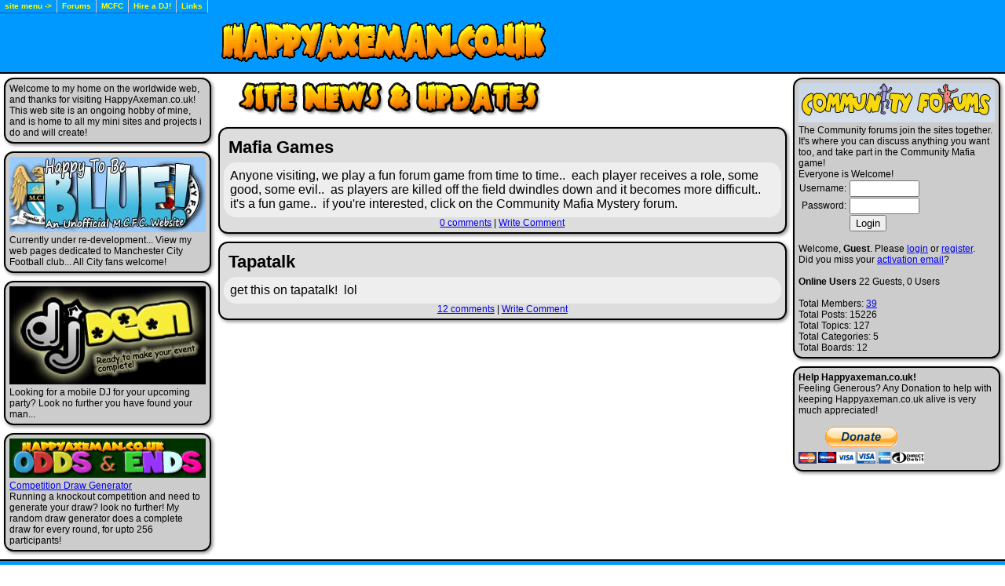

--- FILE ---
content_type: text/html; charset=UTF-8
request_url: http://happyaxeman.co.uk/
body_size: 11791
content:

<!DOCTYPE html PUBLIC "-//W3C//DTD XHTML 1.0 Strict//EN" "http://www.w3.org/TR/xhtml1/DTD/xhtml1-strict.dtd">
<html xmlns="http://www.w3.org/1999/xhtml" xml:lang="en">
    <head>
        <meta http-equiv="Content-Type" content="text/html; charset=UTF-8" />
        <title> HappyAxeman.co.uk Site Index Page </title>
        <meta name="Author" content="Happy Axeman" />
        <meta name="keywords" content="MCFC, manchester City, Manchester,  DJ, party DJ, hire DJ, Wythenshawe, man city, Soccer, manchester city fc, forums, happy, axeman, fun " />
        <meta name="description" content="Hire me as your DJ, View my manchester city site and participate in conversations and games via the community forums. Have Fun! lol" />
        <meta http-equiv="imagetoolbar" content="no" />
        <link rel="icon" type="image/ico" href="http://www.happyaxeman.co.uk/favicon.ico" />


        <style type="text/css">
            body {font-size:76%; font-family:"trebuchet MS", verdana, arial, sans-serif; background:#ffffff; word-wrap:break-word; margin:0px;}

            #header {min-width:1024px;padding:0px;background:#0099FF;border-bottom: solid 2px #000;}

            #outer1 {float:left; width:265px; padding:5px;}
            #outer3 {float:right; width:265px; padding:5px;}
            #outer2 {margin:0px 270px 0px 270px;}

            #outer1, #outer2, #outer3 {padding-bottom:32767px; margin-bottom:-32767px;}

            #wrapper {overflow:hidden; min-width:1024px;}


            #footer {clear:both; background:#0099FF; min-width:1024px;border-top: solid 2px #000;}

            .content {padding:5px 8px 5px 8px;}
            h1 {font-size:22px; margin:0; padding:6px; color:#000;}
            h3 {font-size:18px; margin:0; padding:6px 0;}
            p {font-size:12px; line-height:1.5em; margin:0; padding:5px 0;}
            #footer p,
            #header p {color:#fff;}
            #footer a {color:#fff;}
            #footer a:hover {text-decoration: none;}
            .sidebox {

                width: 250px;
                padding: 5px;
                border: solid 2px #000;
                background-color: #CCCCCC;
                margin-bottom: 10px;

                border-radius:1em;
                -moz-border-radius:1em;
                -webkit-border-radius:1em;
                -moz-box-shadow: 2px 2px 4px #888;
                -webkit-box-shadow: 2px 2px 4px #888;
                box-shadow: 2px 2px 4px #888;
            }

            .newsitem {
                align: center;
                width: 98%;
                padding: 5px;
                background-color: #DDDDDD;
                border: solid 2px #000000;
                border-radius:1em;
                -moz-border-radius:1em;
                -webkit-border-radius:1em;
                -moz-box-shadow: 2px 2px 4px #888;
                -webkit-box-shadow: 2px 2px 4px #888;
                box-shadow: 2px 2px 4px #888;
            }
            .newsbody{
                background-color: #eeeeee;
                font-size: 16px;
                padding: 8px;
                border-radius:1em;
                -moz-border-radius:1em;
                -webkit-border-radius:1em;
            }

            a.toptabs:link, a.toptabs:visited{
                background-image: none;
                padding-left: 6px;
                padding-right: 6px;
                float: left;
                margin: 0;
                font-size: 10px;
                line-height: 16px;
                white-space: nowrap;
                border-right: 1px solid #cccccc;
                font-weight: bold;
                font-family: Verdana, Arial, Helvetica, sans-serif;
                color: #FFFF00;
                text-decoration: none;
                border-bottom: 1px solid #0066CC;
                background-color: #0099FF;
            }

            a.toptabs:hover{
                color: #0099FF;
                background: #FFFF99;
                border-bottom: 1px solid #CC9900;
            }
        </style>

        <!--[if lte IE 7]>
        <style type="text/css">
        body {word-wrap:break-word;}
        #outer2 {float:left; display:inline; margin-left:10px; margin-right:10px;}
        
        #wrapper {display:inline-block;}
        </style>
        <![endif]-->

    </head>

    <body>
        <div id="header">
            <a href="index.php" class="toptabs" title="Happyaxeman.co.uk Index Page">site menu -></a> <a href="forums/" class="toptabs" title="The Community Forums">Forums</a> <a href="mcfc/" class="toptabs" title="An Unofficial Manchester City FC Website">MCFC</a> <a href="dj/" class="toptabs" title="Hire a DJ!">Hire a DJ!</a> <a href="links.php" class="toptabs" title="The Happyaxemans Links Section">Links</a><br />
            <a href="index.php"><img src="gra/HAUKtitle_med.gif" width="450" height="75" alt="HappyAxeman.co.uk" /></a>
        </div> <!-- end header -->

        <div id="wrapper">
            <div id="outer1">
                <div class="sidebox">
                    Welcome to my home on the worldwide web, and thanks for visiting HappyAxeman.co.uk!
                    <br/>This web site is an ongoing hobby of mine, and is home to all my mini sites and projects i do and will create! 
                </div>
                <div class="sidebox">
                    <a href="mcfc/"><img src="mcfc/bits/cityhed.jpg" width="250" height="96"  alt="Manchester City" /></a>
                    Currently under re-development... View my web pages dedicated to Manchester City Football club... All City fans welcome!
                </div>
                <div class="sidebox">
                    <a href="dj/"><img src="dj/DJLogo.jpg" width="250" height="125"  alt="Hire a DJ!" /></a>
                    Looking for a mobile DJ for your upcoming party? Look no further you have found your man...
                </div>

                <div class="sidebox">
                    <img src="gra/odds+ends.gif" width="250" height="50" alt="Odds and Ends" />
                    <br /><a href="randomdraw.php">Competition Draw Generator</a><br />Running a knockout competition and need to generate your draw? look no further! My random draw generator does a complete draw for every round, for upto 256 participants! 
                </div>                       
            </div>

            <div id="outer3">
                <div class="sidebox"><a href="forum/"><img src="gra/ind_forlogo.gif" width="250" height="50" alt="Forums" /></a>
                    The Community forums join the sites together. It's where you can discuss anything you want too, and take part in the Community Mafia game!
                    <br />Everyone is Welcome!
                    <br /> 
		<form action="http://happyaxeman.co.uk/forums/index.php?PHPSESSID=gghrcnn9drm8ohajv1iehpr2g0&amp;action=login2" method="post" accept-charset="UTF-8">
			<table border="0" cellspacing="1" cellpadding="0" class="ssi_table">
				<tr>
					<td align="right"><label for="user">Username:</label>&nbsp;</td>
					<td><input type="text" id="user" name="user" size="9" value="" class="input_text" /></td>
				</tr><tr>
					<td align="right"><label for="passwrd">Password:</label>&nbsp;</td>
					<td><input type="password" name="passwrd" id="passwrd" size="9" class="input_password" /></td>
				</tr><tr>
					<td><input type="hidden" name="cookielength" value="-1" /></td>
					<td><input type="submit" value="Login" class="button_submit" /></td>
				</tr>
			</table>
		</form> <br />Welcome, <strong>Guest</strong>. Please <a href="http://happyaxeman.co.uk/forums/index.php?PHPSESSID=gghrcnn9drm8ohajv1iehpr2g0&amp;action=login">login</a> or <a href="http://happyaxeman.co.uk/forums/index.php?PHPSESSID=gghrcnn9drm8ohajv1iehpr2g0&amp;action=register">register</a>.<br />Did you miss your <a href="http://happyaxeman.co.uk/forums/index.php?PHPSESSID=gghrcnn9drm8ohajv1iehpr2g0&amp;action=activate">activation email</a>?<br /><br /><b>Online Users</b>
		22 Guests, 0 Users<br />
			 
                    <br />
		Total Members: <a href="http://happyaxeman.co.uk/forums/index.php?PHPSESSID=gghrcnn9drm8ohajv1iehpr2g0&amp;action=mlist">39</a><br />
		Total Posts: 15226<br />
		Total Topics: 127 <br />
		Total Categories: 5<br />
		Total Boards: 12</div>


                <div class="sidebox"><strong>Help Happyaxeman.co.uk!</strong><br />
                    Feeling Generous? Any Donation to help with keeping Happyaxeman.co.uk alive is very much appreciated!<br /><br />
                    <form action="https://www.paypal.com/cgi-bin/webscr" method="post">
                        <input type="hidden" name="cmd" value="_s-xclick">
                            <input type="hidden" name="hosted_button_id" value="NAT9NVZZYFRQC">
                                <input type="image" src="https://www.paypalobjects.com/WEBSCR-640-20110306-1/en_US/GB/i/btn/btn_donateCC_LG.gif" border="0" name="submit" alt="PayPal - The safer, easier way to pay online.">
                                    <img alt="" border="0" src="https://www.paypalobjects.com/WEBSCR-640-20110306-1/en_GB/i/scr/pixel.gif" width="1" height="1">
                                        </form>
                                        </div>
                                        </div>
                                        <!-- end outer3 -->

                                        <div id="outer2">
                                            <img src="gra/HAIndexNews.gif" width="450" height="60" alt="Site News and Updates!" /> 
                                            
                       <div class="content">
                       <div class="newsitem">
				<h1>Mafia Games</h1>
                                <div class="newsbody">Anyone visiting, we play a fun forum game from time to time..&nbsp; each player receives a role, some good, some evil..&nbsp; as players are killed off the field dwindles down and it becomes more difficult..&nbsp; it&#039;s a fun game..&nbsp; if you&#039;re interested, click on the Community Mafia Mystery forum. </div>
                                <div align="center"><a href="http://happyaxeman.co.uk/forums/index.php?PHPSESSID=gghrcnn9drm8ohajv1iehpr2g0&amp;topic=44943.0">0 comments</a> | <a href="http://happyaxeman.co.uk/forums/index.php?PHPSESSID=gghrcnn9drm8ohajv1iehpr2g0&amp;action=post;topic=44943.0">Write Comment</a></div>
			</div></div>
                       <div class="content">
                       <div class="newsitem">
				<h1>Tapatalk</h1>
                                <div class="newsbody">get this on tapatalk!&nbsp; lol&nbsp; </div>
                                <div align="center"><a href="http://happyaxeman.co.uk/forums/index.php?PHPSESSID=gghrcnn9drm8ohajv1iehpr2g0&amp;topic=44924.0">12 comments</a> | <a href="http://happyaxeman.co.uk/forums/index.php?PHPSESSID=gghrcnn9drm8ohajv1iehpr2g0&amp;action=post;topic=44924.12">Write Comment</a></div>
			</div></div>                                            
                                        </div> <!-- end outer2 -->


                                        </div><!-- end #wrapper -->

                                        <div id="footer">
                                            <div class="content">
                                                <p>No Animals were harmed in the making of this site. The dog and the fish got fed as usual.<br/>
                                                    Site Designed, Created, Maintained and &copy;2012 HappyAxeman.co.uk </p>
                                            </div>
                                        </div> <!-- end footer -->

                                        </body>
                                        </html>